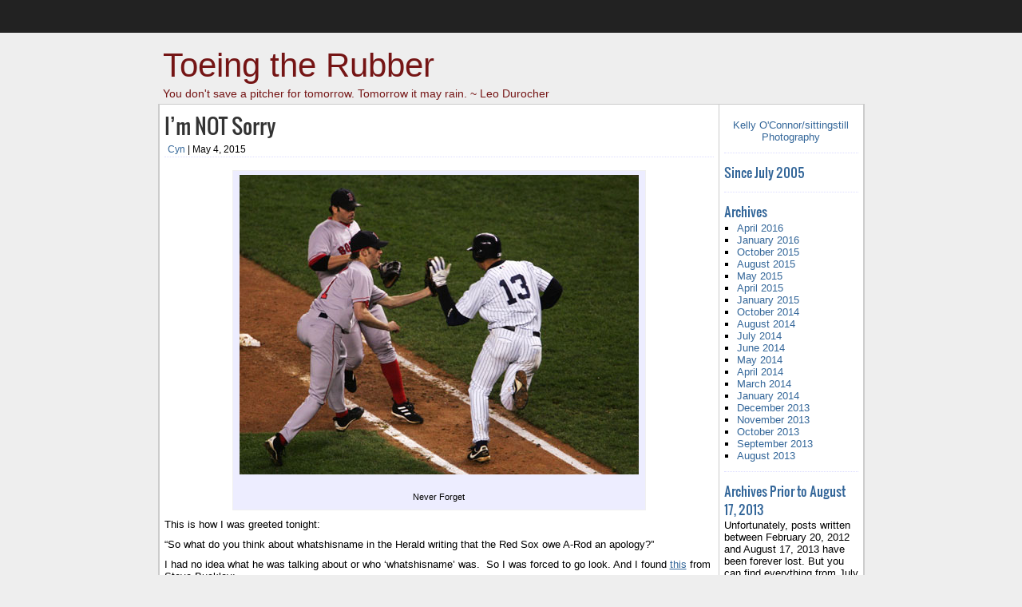

--- FILE ---
content_type: text/html; charset=UTF-8
request_url: http://www.toeingtherubber.com/tag/2004-boston-red-sox/
body_size: 9910
content:
<!DOCTYPE html>
<html xmlns="http://www.w3.org/1999/xhtml" lang="en-US">
<head>
<meta http-equiv="Content-Type" content="text/html; charset=UTF-8" />
<meta name="viewport" content="width=913, initial-scale=1, maximum-scale=1" />
<title>Toeing the Rubber &raquo; Tag &raquo; 2004 Boston Red Sox</title>
<meta name='robots' content='max-image-preview:large' />
<link rel="alternate" type="application/rss+xml" title="Toeing the Rubber &raquo; Feed" href="http://www.toeingtherubber.com/feed/" />
<link rel="alternate" type="application/rss+xml" title="Toeing the Rubber &raquo; Comments Feed" href="http://www.toeingtherubber.com/comments/feed/" />
<link rel="alternate" type="application/rss+xml" title="Toeing the Rubber &raquo; 2004 Boston Red Sox Tag Feed" href="http://www.toeingtherubber.com/tag/2004-boston-red-sox/feed/" />
<style id='wp-img-auto-sizes-contain-inline-css' type='text/css'>
img:is([sizes=auto i],[sizes^="auto," i]){contain-intrinsic-size:3000px 1500px}
/*# sourceURL=wp-img-auto-sizes-contain-inline-css */
</style>
<style id='wp-emoji-styles-inline-css' type='text/css'>

	img.wp-smiley, img.emoji {
		display: inline !important;
		border: none !important;
		box-shadow: none !important;
		height: 1em !important;
		width: 1em !important;
		margin: 0 0.07em !important;
		vertical-align: -0.1em !important;
		background: none !important;
		padding: 0 !important;
	}
/*# sourceURL=wp-emoji-styles-inline-css */
</style>
<style id='wp-block-library-inline-css' type='text/css'>
:root{--wp-block-synced-color:#7a00df;--wp-block-synced-color--rgb:122,0,223;--wp-bound-block-color:var(--wp-block-synced-color);--wp-editor-canvas-background:#ddd;--wp-admin-theme-color:#007cba;--wp-admin-theme-color--rgb:0,124,186;--wp-admin-theme-color-darker-10:#006ba1;--wp-admin-theme-color-darker-10--rgb:0,107,160.5;--wp-admin-theme-color-darker-20:#005a87;--wp-admin-theme-color-darker-20--rgb:0,90,135;--wp-admin-border-width-focus:2px}@media (min-resolution:192dpi){:root{--wp-admin-border-width-focus:1.5px}}.wp-element-button{cursor:pointer}:root .has-very-light-gray-background-color{background-color:#eee}:root .has-very-dark-gray-background-color{background-color:#313131}:root .has-very-light-gray-color{color:#eee}:root .has-very-dark-gray-color{color:#313131}:root .has-vivid-green-cyan-to-vivid-cyan-blue-gradient-background{background:linear-gradient(135deg,#00d084,#0693e3)}:root .has-purple-crush-gradient-background{background:linear-gradient(135deg,#34e2e4,#4721fb 50%,#ab1dfe)}:root .has-hazy-dawn-gradient-background{background:linear-gradient(135deg,#faaca8,#dad0ec)}:root .has-subdued-olive-gradient-background{background:linear-gradient(135deg,#fafae1,#67a671)}:root .has-atomic-cream-gradient-background{background:linear-gradient(135deg,#fdd79a,#004a59)}:root .has-nightshade-gradient-background{background:linear-gradient(135deg,#330968,#31cdcf)}:root .has-midnight-gradient-background{background:linear-gradient(135deg,#020381,#2874fc)}:root{--wp--preset--font-size--normal:16px;--wp--preset--font-size--huge:42px}.has-regular-font-size{font-size:1em}.has-larger-font-size{font-size:2.625em}.has-normal-font-size{font-size:var(--wp--preset--font-size--normal)}.has-huge-font-size{font-size:var(--wp--preset--font-size--huge)}.has-text-align-center{text-align:center}.has-text-align-left{text-align:left}.has-text-align-right{text-align:right}.has-fit-text{white-space:nowrap!important}#end-resizable-editor-section{display:none}.aligncenter{clear:both}.items-justified-left{justify-content:flex-start}.items-justified-center{justify-content:center}.items-justified-right{justify-content:flex-end}.items-justified-space-between{justify-content:space-between}.screen-reader-text{border:0;clip-path:inset(50%);height:1px;margin:-1px;overflow:hidden;padding:0;position:absolute;width:1px;word-wrap:normal!important}.screen-reader-text:focus{background-color:#ddd;clip-path:none;color:#444;display:block;font-size:1em;height:auto;left:5px;line-height:normal;padding:15px 23px 14px;text-decoration:none;top:5px;width:auto;z-index:100000}html :where(.has-border-color){border-style:solid}html :where([style*=border-top-color]){border-top-style:solid}html :where([style*=border-right-color]){border-right-style:solid}html :where([style*=border-bottom-color]){border-bottom-style:solid}html :where([style*=border-left-color]){border-left-style:solid}html :where([style*=border-width]){border-style:solid}html :where([style*=border-top-width]){border-top-style:solid}html :where([style*=border-right-width]){border-right-style:solid}html :where([style*=border-bottom-width]){border-bottom-style:solid}html :where([style*=border-left-width]){border-left-style:solid}html :where(img[class*=wp-image-]){height:auto;max-width:100%}:where(figure){margin:0 0 1em}html :where(.is-position-sticky){--wp-admin--admin-bar--position-offset:var(--wp-admin--admin-bar--height,0px)}@media screen and (max-width:600px){html :where(.is-position-sticky){--wp-admin--admin-bar--position-offset:0px}}

/*# sourceURL=wp-block-library-inline-css */
</style><style id='global-styles-inline-css' type='text/css'>
:root{--wp--preset--aspect-ratio--square: 1;--wp--preset--aspect-ratio--4-3: 4/3;--wp--preset--aspect-ratio--3-4: 3/4;--wp--preset--aspect-ratio--3-2: 3/2;--wp--preset--aspect-ratio--2-3: 2/3;--wp--preset--aspect-ratio--16-9: 16/9;--wp--preset--aspect-ratio--9-16: 9/16;--wp--preset--color--black: #000000;--wp--preset--color--cyan-bluish-gray: #abb8c3;--wp--preset--color--white: #ffffff;--wp--preset--color--pale-pink: #f78da7;--wp--preset--color--vivid-red: #cf2e2e;--wp--preset--color--luminous-vivid-orange: #ff6900;--wp--preset--color--luminous-vivid-amber: #fcb900;--wp--preset--color--light-green-cyan: #7bdcb5;--wp--preset--color--vivid-green-cyan: #00d084;--wp--preset--color--pale-cyan-blue: #8ed1fc;--wp--preset--color--vivid-cyan-blue: #0693e3;--wp--preset--color--vivid-purple: #9b51e0;--wp--preset--gradient--vivid-cyan-blue-to-vivid-purple: linear-gradient(135deg,rgb(6,147,227) 0%,rgb(155,81,224) 100%);--wp--preset--gradient--light-green-cyan-to-vivid-green-cyan: linear-gradient(135deg,rgb(122,220,180) 0%,rgb(0,208,130) 100%);--wp--preset--gradient--luminous-vivid-amber-to-luminous-vivid-orange: linear-gradient(135deg,rgb(252,185,0) 0%,rgb(255,105,0) 100%);--wp--preset--gradient--luminous-vivid-orange-to-vivid-red: linear-gradient(135deg,rgb(255,105,0) 0%,rgb(207,46,46) 100%);--wp--preset--gradient--very-light-gray-to-cyan-bluish-gray: linear-gradient(135deg,rgb(238,238,238) 0%,rgb(169,184,195) 100%);--wp--preset--gradient--cool-to-warm-spectrum: linear-gradient(135deg,rgb(74,234,220) 0%,rgb(151,120,209) 20%,rgb(207,42,186) 40%,rgb(238,44,130) 60%,rgb(251,105,98) 80%,rgb(254,248,76) 100%);--wp--preset--gradient--blush-light-purple: linear-gradient(135deg,rgb(255,206,236) 0%,rgb(152,150,240) 100%);--wp--preset--gradient--blush-bordeaux: linear-gradient(135deg,rgb(254,205,165) 0%,rgb(254,45,45) 50%,rgb(107,0,62) 100%);--wp--preset--gradient--luminous-dusk: linear-gradient(135deg,rgb(255,203,112) 0%,rgb(199,81,192) 50%,rgb(65,88,208) 100%);--wp--preset--gradient--pale-ocean: linear-gradient(135deg,rgb(255,245,203) 0%,rgb(182,227,212) 50%,rgb(51,167,181) 100%);--wp--preset--gradient--electric-grass: linear-gradient(135deg,rgb(202,248,128) 0%,rgb(113,206,126) 100%);--wp--preset--gradient--midnight: linear-gradient(135deg,rgb(2,3,129) 0%,rgb(40,116,252) 100%);--wp--preset--font-size--small: 13px;--wp--preset--font-size--medium: 20px;--wp--preset--font-size--large: 36px;--wp--preset--font-size--x-large: 42px;--wp--preset--spacing--20: 0.44rem;--wp--preset--spacing--30: 0.67rem;--wp--preset--spacing--40: 1rem;--wp--preset--spacing--50: 1.5rem;--wp--preset--spacing--60: 2.25rem;--wp--preset--spacing--70: 3.38rem;--wp--preset--spacing--80: 5.06rem;--wp--preset--shadow--natural: 6px 6px 9px rgba(0, 0, 0, 0.2);--wp--preset--shadow--deep: 12px 12px 50px rgba(0, 0, 0, 0.4);--wp--preset--shadow--sharp: 6px 6px 0px rgba(0, 0, 0, 0.2);--wp--preset--shadow--outlined: 6px 6px 0px -3px rgb(255, 255, 255), 6px 6px rgb(0, 0, 0);--wp--preset--shadow--crisp: 6px 6px 0px rgb(0, 0, 0);}:where(.is-layout-flex){gap: 0.5em;}:where(.is-layout-grid){gap: 0.5em;}body .is-layout-flex{display: flex;}.is-layout-flex{flex-wrap: wrap;align-items: center;}.is-layout-flex > :is(*, div){margin: 0;}body .is-layout-grid{display: grid;}.is-layout-grid > :is(*, div){margin: 0;}:where(.wp-block-columns.is-layout-flex){gap: 2em;}:where(.wp-block-columns.is-layout-grid){gap: 2em;}:where(.wp-block-post-template.is-layout-flex){gap: 1.25em;}:where(.wp-block-post-template.is-layout-grid){gap: 1.25em;}.has-black-color{color: var(--wp--preset--color--black) !important;}.has-cyan-bluish-gray-color{color: var(--wp--preset--color--cyan-bluish-gray) !important;}.has-white-color{color: var(--wp--preset--color--white) !important;}.has-pale-pink-color{color: var(--wp--preset--color--pale-pink) !important;}.has-vivid-red-color{color: var(--wp--preset--color--vivid-red) !important;}.has-luminous-vivid-orange-color{color: var(--wp--preset--color--luminous-vivid-orange) !important;}.has-luminous-vivid-amber-color{color: var(--wp--preset--color--luminous-vivid-amber) !important;}.has-light-green-cyan-color{color: var(--wp--preset--color--light-green-cyan) !important;}.has-vivid-green-cyan-color{color: var(--wp--preset--color--vivid-green-cyan) !important;}.has-pale-cyan-blue-color{color: var(--wp--preset--color--pale-cyan-blue) !important;}.has-vivid-cyan-blue-color{color: var(--wp--preset--color--vivid-cyan-blue) !important;}.has-vivid-purple-color{color: var(--wp--preset--color--vivid-purple) !important;}.has-black-background-color{background-color: var(--wp--preset--color--black) !important;}.has-cyan-bluish-gray-background-color{background-color: var(--wp--preset--color--cyan-bluish-gray) !important;}.has-white-background-color{background-color: var(--wp--preset--color--white) !important;}.has-pale-pink-background-color{background-color: var(--wp--preset--color--pale-pink) !important;}.has-vivid-red-background-color{background-color: var(--wp--preset--color--vivid-red) !important;}.has-luminous-vivid-orange-background-color{background-color: var(--wp--preset--color--luminous-vivid-orange) !important;}.has-luminous-vivid-amber-background-color{background-color: var(--wp--preset--color--luminous-vivid-amber) !important;}.has-light-green-cyan-background-color{background-color: var(--wp--preset--color--light-green-cyan) !important;}.has-vivid-green-cyan-background-color{background-color: var(--wp--preset--color--vivid-green-cyan) !important;}.has-pale-cyan-blue-background-color{background-color: var(--wp--preset--color--pale-cyan-blue) !important;}.has-vivid-cyan-blue-background-color{background-color: var(--wp--preset--color--vivid-cyan-blue) !important;}.has-vivid-purple-background-color{background-color: var(--wp--preset--color--vivid-purple) !important;}.has-black-border-color{border-color: var(--wp--preset--color--black) !important;}.has-cyan-bluish-gray-border-color{border-color: var(--wp--preset--color--cyan-bluish-gray) !important;}.has-white-border-color{border-color: var(--wp--preset--color--white) !important;}.has-pale-pink-border-color{border-color: var(--wp--preset--color--pale-pink) !important;}.has-vivid-red-border-color{border-color: var(--wp--preset--color--vivid-red) !important;}.has-luminous-vivid-orange-border-color{border-color: var(--wp--preset--color--luminous-vivid-orange) !important;}.has-luminous-vivid-amber-border-color{border-color: var(--wp--preset--color--luminous-vivid-amber) !important;}.has-light-green-cyan-border-color{border-color: var(--wp--preset--color--light-green-cyan) !important;}.has-vivid-green-cyan-border-color{border-color: var(--wp--preset--color--vivid-green-cyan) !important;}.has-pale-cyan-blue-border-color{border-color: var(--wp--preset--color--pale-cyan-blue) !important;}.has-vivid-cyan-blue-border-color{border-color: var(--wp--preset--color--vivid-cyan-blue) !important;}.has-vivid-purple-border-color{border-color: var(--wp--preset--color--vivid-purple) !important;}.has-vivid-cyan-blue-to-vivid-purple-gradient-background{background: var(--wp--preset--gradient--vivid-cyan-blue-to-vivid-purple) !important;}.has-light-green-cyan-to-vivid-green-cyan-gradient-background{background: var(--wp--preset--gradient--light-green-cyan-to-vivid-green-cyan) !important;}.has-luminous-vivid-amber-to-luminous-vivid-orange-gradient-background{background: var(--wp--preset--gradient--luminous-vivid-amber-to-luminous-vivid-orange) !important;}.has-luminous-vivid-orange-to-vivid-red-gradient-background{background: var(--wp--preset--gradient--luminous-vivid-orange-to-vivid-red) !important;}.has-very-light-gray-to-cyan-bluish-gray-gradient-background{background: var(--wp--preset--gradient--very-light-gray-to-cyan-bluish-gray) !important;}.has-cool-to-warm-spectrum-gradient-background{background: var(--wp--preset--gradient--cool-to-warm-spectrum) !important;}.has-blush-light-purple-gradient-background{background: var(--wp--preset--gradient--blush-light-purple) !important;}.has-blush-bordeaux-gradient-background{background: var(--wp--preset--gradient--blush-bordeaux) !important;}.has-luminous-dusk-gradient-background{background: var(--wp--preset--gradient--luminous-dusk) !important;}.has-pale-ocean-gradient-background{background: var(--wp--preset--gradient--pale-ocean) !important;}.has-electric-grass-gradient-background{background: var(--wp--preset--gradient--electric-grass) !important;}.has-midnight-gradient-background{background: var(--wp--preset--gradient--midnight) !important;}.has-small-font-size{font-size: var(--wp--preset--font-size--small) !important;}.has-medium-font-size{font-size: var(--wp--preset--font-size--medium) !important;}.has-large-font-size{font-size: var(--wp--preset--font-size--large) !important;}.has-x-large-font-size{font-size: var(--wp--preset--font-size--x-large) !important;}
/*# sourceURL=global-styles-inline-css */
</style>

<style id='classic-theme-styles-inline-css' type='text/css'>
/*! This file is auto-generated */
.wp-block-button__link{color:#fff;background-color:#32373c;border-radius:9999px;box-shadow:none;text-decoration:none;padding:calc(.667em + 2px) calc(1.333em + 2px);font-size:1.125em}.wp-block-file__button{background:#32373c;color:#fff;text-decoration:none}
/*# sourceURL=/wp-includes/css/classic-themes.min.css */
</style>
<link rel='stylesheet' id='bitLumen-core-css' href='http://www.toeingtherubber.com/wp-content/themes/bitlumen/style.css?ver=6.9' type='text/css' media='all' />
<link rel='stylesheet' id='bitLumen-dyn-css' href='http://www.toeingtherubber.com/wp-content/themes/bitlumen/style.php?css=a%3A10%3A%7Bs%3A3%3A%22src%22%3Bb%3A0%3Bs%3A6%3A%22height%22%3Bi%3A90%3Bs%3A5%3A%22width%22%3Bi%3A435%3Bs%3A10%3A%22text_color%22%3Bs%3A6%3A%22751515%22%3Bs%3A8%3A%22bg_color%22%3Bs%3A6%3A%22eeeeee%22%3Bs%3A9%3A%22web_fonts%22%3Bs%3A5%3A%22local%22%3Bs%3A13%3A%22content_width%22%3Bi%3A700%3Bs%3A13%3A%22sidebar_width%22%3Bi%3A180%3Bs%3A16%3A%22sidebar_location%22%3Bs%3A5%3A%22right%22%3Bs%3A7%3A%22padding%22%3Bi%3A6%3B%7D&#038;ver=6.9' type='text/css' media='all' />
<link rel='stylesheet' id='superfish-css' href='http://www.toeingtherubber.com/wp-content/themes/bitlumen/lib/superfish/superfish.css?ver=1.4.8' type='text/css' media='all' />
<script type="text/javascript" src="http://www.toeingtherubber.com/wp-includes/js/jquery/jquery.min.js?ver=3.7.1" id="jquery-core-js"></script>
<script type="text/javascript" src="http://www.toeingtherubber.com/wp-includes/js/jquery/jquery-migrate.min.js?ver=3.4.1" id="jquery-migrate-js"></script>
<script type="text/javascript" src="http://www.toeingtherubber.com/wp-content/themes/bitlumen/lib/superfish/superfish.js?ver=1.4.8" id="superfish-js"></script>
<link rel="https://api.w.org/" href="http://www.toeingtherubber.com/wp-json/" /><link rel="alternate" title="JSON" type="application/json" href="http://www.toeingtherubber.com/wp-json/wp/v2/tags/34" /><link rel="EditURI" type="application/rsd+xml" title="RSD" href="http://www.toeingtherubber.com/xmlrpc.php?rsd" />
<meta name="generator" content="WordPress 6.9" />
<meta name="description" content="You don&#039;t save a pitcher for tomorrow. Tomorrow it may rain. ~ Leo Durocher" />

<script type="text/javascript">
	jQuery(document).ready(function(){jQuery('ul.sf-menu').superfish();});
</script>

</head>

<body class="archive tag tag-2004-boston-red-sox tag-34 wp-theme-bitlumen">

		<div id="primary-menu" class="wp-nav-menu"></div><!-- /#primary-menu -->

		<div id="container">
			<div id="header">
				<a href="http://www.toeingtherubber.com/" rel="home">
				<div id="masthead">
					<h1 id="site-title">Toeing the Rubber</h1>
				
										<h2 id="site-description">You don&#039;t save a pitcher for tomorrow. Tomorrow it may rain. ~ Leo Durocher</h2>
					
				<div class="clear"></div>
				</div><!-- /#masthead -->
				</a>
				
		</div><!-- /#header -->
	
	<div id="main">
		
		<div id="content">
			
				
						
			<div id="entry-249" class="entry post-249 post type-post status-publish format-standard hentry category-108 tag-2004-boston-red-sox tag-alex-rodriguez tag-boston-red-sox tag-bronson-arroyo tag-dr-charles-steinberg tag-major-league-baseball tag-mlb tag-new-york-yankees tag-peter-gammons tag-ryan-dempster tag-steve-buckley tag-willie-mays">
			<h2 class="entry-title"><a href="http://www.toeingtherubber.com/2015/05/im-not-sorry/" title="Permalink to &ldquo;I&#8217;m NOT Sorry&rdquo;" rel="bookmark">I&#8217;m NOT Sorry</a></h2>
		
			<div class="entry-meta">
				<a href="http://www.toeingtherubber.com/author/admin/" title="View all posts by &ldquo;admin&rdquo;" rel="author">Cyn</a><span class="meta-sep"> | </span><span>May 4, 2015</span>			</div><!-- /.entry-meta -->
		
			<div class="entry-content">
								<div id="attachment_250" style="width: 510px" class="wp-caption aligncenter"><a href="http://www.toeingtherubber.com/wp-content/uploads/2015/05/A-Rod-Slap1.jpg"><img fetchpriority="high" decoding="async" aria-describedby="caption-attachment-250" class="wp-image-250 size-full" src="http://www.toeingtherubber.com/wp-content/uploads/2015/05/A-Rod-Slap1.jpg" alt=" " width="500" height="375" srcset="http://www.toeingtherubber.com/wp-content/uploads/2015/05/A-Rod-Slap1.jpg 500w, http://www.toeingtherubber.com/wp-content/uploads/2015/05/A-Rod-Slap1-300x225.jpg 300w" sizes="(max-width: 500px) 100vw, 500px" /></a><p id="caption-attachment-250" class="wp-caption-text">Never Forget</p></div>
<p>This is how I was greeted tonight:</p>
<p>&#8220;So what do you think about whatshisname in the Herald writing that the Red Sox owe A-Rod an apology?&#8221;</p>
<p>I had no idea what he was talking about or who &#8216;whatshisname&#8217; was.  So I was forced to go look. And I found <a href="http://www.bostonherald.com/sports/red_sox_mlb/boston_red_sox/2015/05/buckley_sox_owe_a_rod_an_apology_over_home_run_snub?utm_campaign=bostonherald_trending_stories&amp;utm_source=bostonherald&amp;utm_medium=trending_stories" target="_blank">this</a> from Steve Buckley:</p>
<blockquote><p><em>Bottom line: Failing to acknowledge A-Rod Friday night wasn’t as bad as the stunt Dempster pulled in 2013. But it was a failure nonetheless, and the Red Sox owe A-Rod an apology.</em></p></blockquote>
<p>While I am tempted to use salty language, I will try to refrain. At least for now.</p>
<p>But is Steve Buckley freaking kidding me? Is he trolling us all? Is he now turning into a Dan Shaughnessy click bait machine?  I mean WHAT THE GOOD HELL?</p>
<p>Steve Buckley thinks that by not acknowledging that A-Rod is now tied for 4th place (With Willie Mays) on the all-time home run list that they have perpetuated some tragic miscarriage of justice.</p>
<p>Everyone knows what STFU means, yes?</p>
<p>(Also, I&#8217;d just like to say that if I ever meet Ryan Dempster he&#8217;s getting a hug, a kiss, and as many free beers as I can afford to buy him.)</p>
<p>I watched the game on NESN Friday night while also &#8220;watching&#8221; online via Twitter. A few reporters on Twitter immediately noted that Fenway Park did not mention the home run and seemed perplexed by this. My first thought about it was &#8220;Why antagonize the fans?&#8221;  Seriously. The home run that A-Rod hit, his 660th, tied him with Mays for 4th place but more importantly in the moment it gave the Yankees the lead in a game they ended up winning.  Red Sox fans already felt lousy enough. Why would their own team rub salt in that wound by making the fans cheer for the guy by announcing his milestone?</p>
<p>While I&#8217;m ranting about it, I dig Willie Mays as much as the next person but we&#8217;re talking about 4th place here. Where is it written that we have to celebrate you for coming in fourth?</p>
<p>But I digress.</p>
<p>Regardless of how petty others might think it is, there is a large contingent of baseball fans, the majority of them probably Red Sox fans, who flat-out do not like A-Rod. We could point to his <a href="http://m.mlb.com/news/article/66433260/arbitrator-rules-alex-rodriguez-to-be-suspended-for-2014-season" target="_blank">suspension</a> for steroids for the entire 2014 season. We could talk about his <a href="http://sports.espn.go.com/mlb/news/story?id=3895281" target="_blank">interview</a> with Peter Gammons where he claimed the only time he used was in 2001-2002 while he was in Texas and that he didn&#8217;t even know what substance he used. Or we could talk about how he announced to the world that he was <a href="http://sports.espn.go.com/mlb/news/story?id=3084583" target="_blank">opting out</a> of his contract with the Yankees during the 2007 World Series.  I could keep listing reasons why Alex Rodriguez is not popular in general, but specifically if there is a fan base renowned for hating him it&#8217;s the Red Sox fans. Steve Buckley, along with the rest of the baseball world, knows this quite well.</p>
<p>Some of our reasons are rational and some aren&#8217;t. Some are <a href="http://m.mlb.com/news/article/1996569/" target="_blank">thin</a> and <a href="http://sports.yahoo.com/mlb/blog/big_league_stew/post/Dallas-Braden-blasts-A-Rod-for-breaking-unwritte?urn=mlb,236110" target="_blank">stretch the limits</a> of why we wouldn&#8217;t like someone and some of them involve the freaking 2004 ALDS and A-Rod slapping the ball out of Bronson Arroyo&#8217;s hand and then acting all surprised when the umpires got together and called his ball slapping ass out.</p>
<p>Red Sox fans do not like Alex Rodriguez. A-Rod knows this. Steve Buckley knows this. Most importantly, the Boston Red Sox know this. They didn&#8217;t ignore his home run on Friday to show solidarity with the Yankees. I&#8217;d like to think they ignored it to show solidarity with the Red Sox fans.</p>
<p>(For the record, Dr. Charles Steinberg claims the intent was to acknowledge it during A-Rod&#8217;s next at-bat but he didn&#8217;t get one in that game.)</p>
<p>There are many, many people who believe home runs 1-654 (we&#8217;ll give him the benefit of the doubt for 2015 just for the sake of argument) are irreparably tainted. Good for you if you are not one of those people, but at least understand not only <em>that</em> people feel this way but <strong>why</strong>. And if you can&#8217;t figure out why then you with your head in the sand and your eyes blinded by Yankees pinstripes are part of the problem.</p>
<p>I will be terribly disappointed if the Red Sox do decide to apologize to him.</p>
<p>In my opinion, what the Red Sox did Friday night wasn&#8217;t to disrespect Alex Rodriguez it was to show respect to their fans. If A-Rod wanted respect he should have gone about it a completely different way. If anyone owes an apology it&#8217;s A-Rod. For pretty much everything he&#8217;s ever done. And he should issue it every single day of the rest of his life.</p>
<p>Because, really, screw that guy.</p>
			</div><!-- /.entry-content -->
		
			<div class="clear"></div>
					
			<div class="entry-utility">
				<span>Posted in <a href="http://www.toeingtherubber.com/category/2015/" rel="category tag">2015</a></span>				<span class="meta-sep"> | </span><span>Tagged <a href="http://www.toeingtherubber.com/tag/2004-boston-red-sox/" rel="tag">2004 Boston Red Sox</a>, <a href="http://www.toeingtherubber.com/tag/alex-rodriguez/" rel="tag">Alex Rodriguez</a>, <a href="http://www.toeingtherubber.com/tag/boston-red-sox/" rel="tag">Boston Red Sox</a>, <a href="http://www.toeingtherubber.com/tag/bronson-arroyo/" rel="tag">Bronson Arroyo</a>, <a href="http://www.toeingtherubber.com/tag/dr-charles-steinberg/" rel="tag">Dr. Charles Steinberg</a>, <a href="http://www.toeingtherubber.com/tag/major-league-baseball/" rel="tag">Major League Baseball</a>, <a href="http://www.toeingtherubber.com/tag/mlb/" rel="tag">MLB</a>, <a href="http://www.toeingtherubber.com/tag/new-york-yankees/" rel="tag">New York Yankees</a>, <a href="http://www.toeingtherubber.com/tag/peter-gammons/" rel="tag">Peter Gammons</a>, <a href="http://www.toeingtherubber.com/tag/ryan-dempster/" rel="tag">Ryan Dempster</a>, <a href="http://www.toeingtherubber.com/tag/steve-buckley/" rel="tag">Steve Buckley</a>, <a href="http://www.toeingtherubber.com/tag/willie-mays/" rel="tag">Willie Mays</a></span>				<span class="meta-sep"> | </span><span class="comments-link-wrapper"><a href="http://www.toeingtherubber.com/2015/05/im-not-sorry/#comments">4 Comments</a></span>
	
				<div class="entry-navigation">
									</div><!-- /.entry-navigation -->
			
				<div class="clear"></div>
			</div><!-- /.entry-utility -->
		
		</div><!-- /#post-249 -->

	

	<div class="post-nav-wrapper"><div class="post-nav-next post-nav-older"><a href="http://www.toeingtherubber.com/tag/2004-boston-red-sox/page/2/" >&laquo; Older posts</a></div></div><!-- /.post-nav-wrapper -->
</div><!-- /#content -->

<div id="sidebar">
	<ul>
				<li id="text-3" class="widget widget_text">			<div class="textwidget"><center><a href="http://sittingstill.smugmug.com/">Kelly O'Connor/sittingstill Photography</a><p></center><center>
</div>
		</li><li id="text-7" class="widget widget_text"><h2 class="widget-title">Since July 2005</h2>			<div class="textwidget"><!-- Start of StatCounter Code for Default Guide -->
<script type="text/javascript">
var sc_project=3968224; 
var sc_invisible=1; 
var sc_security="e2058b4d"; 
var sc_https=1; 
var scJsHost = (("https:" == document.location.protocol) ?
"https://secure." : "http://www.");
document.write("<sc"+"ript type='text/javascript' src='" +
scJsHost+
"statcounter.com/counter/counter.js'></"+"script>");
</script>
<noscript><div class="statcounter"><a title="hits counter"
href="http://statcounter.com/" target="_blank"><img
class="statcounter"
src="http://c.statcounter.com/3968224/0/e2058b4d/1/"
alt="hits counter"></a></div></noscript>
<!-- End of StatCounter Code for Default Guide --></div>
		</li><li id="archives-2" class="widget widget_archive"><h2 class="widget-title">Archives</h2>
			<ul>
					<li><a href='http://www.toeingtherubber.com/2016/04/'>April 2016</a></li>
	<li><a href='http://www.toeingtherubber.com/2016/01/'>January 2016</a></li>
	<li><a href='http://www.toeingtherubber.com/2015/10/'>October 2015</a></li>
	<li><a href='http://www.toeingtherubber.com/2015/08/'>August 2015</a></li>
	<li><a href='http://www.toeingtherubber.com/2015/05/'>May 2015</a></li>
	<li><a href='http://www.toeingtherubber.com/2015/04/'>April 2015</a></li>
	<li><a href='http://www.toeingtherubber.com/2015/01/'>January 2015</a></li>
	<li><a href='http://www.toeingtherubber.com/2014/10/'>October 2014</a></li>
	<li><a href='http://www.toeingtherubber.com/2014/08/'>August 2014</a></li>
	<li><a href='http://www.toeingtherubber.com/2014/07/'>July 2014</a></li>
	<li><a href='http://www.toeingtherubber.com/2014/06/'>June 2014</a></li>
	<li><a href='http://www.toeingtherubber.com/2014/05/'>May 2014</a></li>
	<li><a href='http://www.toeingtherubber.com/2014/04/'>April 2014</a></li>
	<li><a href='http://www.toeingtherubber.com/2014/03/'>March 2014</a></li>
	<li><a href='http://www.toeingtherubber.com/2014/01/'>January 2014</a></li>
	<li><a href='http://www.toeingtherubber.com/2013/12/'>December 2013</a></li>
	<li><a href='http://www.toeingtherubber.com/2013/11/'>November 2013</a></li>
	<li><a href='http://www.toeingtherubber.com/2013/10/'>October 2013</a></li>
	<li><a href='http://www.toeingtherubber.com/2013/09/'>September 2013</a></li>
	<li><a href='http://www.toeingtherubber.com/2013/08/'>August 2013</a></li>
			</ul>

			</li><li id="text-8" class="widget widget_text"><h2 class="widget-title">Archives Prior to August 17, 2013</h2>			<div class="textwidget">Unfortunately, posts written between February 20, 2012 and August 17, 2013 have been forever lost. But you can find everything from July 2005 through February 2012 <a href="http://redsoxchick.wordpress.com/">here</a>.</div>
		</li><li id="meta-2" class="widget widget_meta"><h2 class="widget-title">Meta</h2>
		<ul>
						<li><a href="http://www.toeingtherubber.com/wp-login.php">Log in</a></li>
			<li><a href="http://www.toeingtherubber.com/feed/">Entries feed</a></li>
			<li><a href="http://www.toeingtherubber.com/comments/feed/">Comments feed</a></li>

			<li><a href="https://wordpress.org/">WordPress.org</a></li>
		</ul>

		</li>	</ul>
</div><!-- /#sidebar -->
		<div class="clear"></div>
		</div><!-- /#main -->

	<div class="clear"></div>
	</div><!-- /#container -->

<script type="speculationrules">
{"prefetch":[{"source":"document","where":{"and":[{"href_matches":"/*"},{"not":{"href_matches":["/wp-*.php","/wp-admin/*","/wp-content/uploads/*","/wp-content/*","/wp-content/plugins/*","/wp-content/themes/bitlumen/*","/*\\?(.+)"]}},{"not":{"selector_matches":"a[rel~=\"nofollow\"]"}},{"not":{"selector_matches":".no-prefetch, .no-prefetch a"}}]},"eagerness":"conservative"}]}
</script>
<script type="text/javascript" src="http://www.toeingtherubber.com/wp-includes/js/hoverIntent.min.js?ver=1.10.2" id="hoverIntent-js"></script>
<script id="wp-emoji-settings" type="application/json">
{"baseUrl":"https://s.w.org/images/core/emoji/17.0.2/72x72/","ext":".png","svgUrl":"https://s.w.org/images/core/emoji/17.0.2/svg/","svgExt":".svg","source":{"concatemoji":"http://www.toeingtherubber.com/wp-includes/js/wp-emoji-release.min.js?ver=6.9"}}
</script>
<script type="module">
/* <![CDATA[ */
/*! This file is auto-generated */
const a=JSON.parse(document.getElementById("wp-emoji-settings").textContent),o=(window._wpemojiSettings=a,"wpEmojiSettingsSupports"),s=["flag","emoji"];function i(e){try{var t={supportTests:e,timestamp:(new Date).valueOf()};sessionStorage.setItem(o,JSON.stringify(t))}catch(e){}}function c(e,t,n){e.clearRect(0,0,e.canvas.width,e.canvas.height),e.fillText(t,0,0);t=new Uint32Array(e.getImageData(0,0,e.canvas.width,e.canvas.height).data);e.clearRect(0,0,e.canvas.width,e.canvas.height),e.fillText(n,0,0);const a=new Uint32Array(e.getImageData(0,0,e.canvas.width,e.canvas.height).data);return t.every((e,t)=>e===a[t])}function p(e,t){e.clearRect(0,0,e.canvas.width,e.canvas.height),e.fillText(t,0,0);var n=e.getImageData(16,16,1,1);for(let e=0;e<n.data.length;e++)if(0!==n.data[e])return!1;return!0}function u(e,t,n,a){switch(t){case"flag":return n(e,"\ud83c\udff3\ufe0f\u200d\u26a7\ufe0f","\ud83c\udff3\ufe0f\u200b\u26a7\ufe0f")?!1:!n(e,"\ud83c\udde8\ud83c\uddf6","\ud83c\udde8\u200b\ud83c\uddf6")&&!n(e,"\ud83c\udff4\udb40\udc67\udb40\udc62\udb40\udc65\udb40\udc6e\udb40\udc67\udb40\udc7f","\ud83c\udff4\u200b\udb40\udc67\u200b\udb40\udc62\u200b\udb40\udc65\u200b\udb40\udc6e\u200b\udb40\udc67\u200b\udb40\udc7f");case"emoji":return!a(e,"\ud83e\u1fac8")}return!1}function f(e,t,n,a){let r;const o=(r="undefined"!=typeof WorkerGlobalScope&&self instanceof WorkerGlobalScope?new OffscreenCanvas(300,150):document.createElement("canvas")).getContext("2d",{willReadFrequently:!0}),s=(o.textBaseline="top",o.font="600 32px Arial",{});return e.forEach(e=>{s[e]=t(o,e,n,a)}),s}function r(e){var t=document.createElement("script");t.src=e,t.defer=!0,document.head.appendChild(t)}a.supports={everything:!0,everythingExceptFlag:!0},new Promise(t=>{let n=function(){try{var e=JSON.parse(sessionStorage.getItem(o));if("object"==typeof e&&"number"==typeof e.timestamp&&(new Date).valueOf()<e.timestamp+604800&&"object"==typeof e.supportTests)return e.supportTests}catch(e){}return null}();if(!n){if("undefined"!=typeof Worker&&"undefined"!=typeof OffscreenCanvas&&"undefined"!=typeof URL&&URL.createObjectURL&&"undefined"!=typeof Blob)try{var e="postMessage("+f.toString()+"("+[JSON.stringify(s),u.toString(),c.toString(),p.toString()].join(",")+"));",a=new Blob([e],{type:"text/javascript"});const r=new Worker(URL.createObjectURL(a),{name:"wpTestEmojiSupports"});return void(r.onmessage=e=>{i(n=e.data),r.terminate(),t(n)})}catch(e){}i(n=f(s,u,c,p))}t(n)}).then(e=>{for(const n in e)a.supports[n]=e[n],a.supports.everything=a.supports.everything&&a.supports[n],"flag"!==n&&(a.supports.everythingExceptFlag=a.supports.everythingExceptFlag&&a.supports[n]);var t;a.supports.everythingExceptFlag=a.supports.everythingExceptFlag&&!a.supports.flag,a.supports.everything||((t=a.source||{}).concatemoji?r(t.concatemoji):t.wpemoji&&t.twemoji&&(r(t.twemoji),r(t.wpemoji)))});
//# sourceURL=http://www.toeingtherubber.com/wp-includes/js/wp-emoji-loader.min.js
/* ]]> */
</script>

<div id="footer">Powered by <a href="http://wordpress.org" rel="generator" target="_blank">WordPress</a>|<span class="bitLumen-theme">bitLumen theme</span>|created by <a href="http://shinraholdings.com" target="_blank">Shinra Web Holdings</a></div><!-- /#footer -->
</body>
</html>

--- FILE ---
content_type: text/css
request_url: http://www.toeingtherubber.com/wp-content/themes/bitlumen/style.css?ver=6.9
body_size: 3296
content:
@charset "utf-8"
/* 
Theme Name: bitLumen
Theme URI: http://shinraholdings.com/themes/bitlumen/
Description: BitLumen is a compact, clean, adjustable fixed-width, traditional style theme. It has many powerful theme options that empower you to uniquely brand your site, including custom headers, text, colors, and backgrounds. It also utilizes microdata/microformats and integrated meta descriptions for easy, out-of-the-box SEO performance. 
Author: bitacre
Author URI: http://shinraholdings.com
Version: 1.0.1
Tags: black, blue, gray, green, silver, white, yellow, dark, light, two-columns, left-sidebar, right-sidebar, fixed-width, flexible-width, custom-background, custom-colors, custom-header, custom-menu, featured-image-header, featured-images, microformats, sticky-post, theme-options, threaded-comments
License: GPLv3
License URI: http://www.gnu.org/licenses/gpl.txt
Copyright © 2012 Shinra Web Holdings (copyright@shinraholdings.com)
*/


/* =CSS RESET
-------------------------------------------------------------- */
html{color:#000;}body,div,dl,dt,dd,ul,ol,li,h1,h2,h3,h4,h5,h6,pre,code,form,fieldset,legend,input,textarea,p,blockquote,th,td{margin:0;padding:0}table{border-collapse:collapse;border-spacing:0}fieldset,img{border:0}address,caption,cite,code,dfn,em,strong,th,var{font-style:normal;font-weight:400}ol,ul,li{list-style:none}caption,th{text-align:center}h1,h2,h3,h4,h5,h6{font-size:100%;font-weight:400}q:before,q:after{content:''}abbr,acronym{border:0;font-variant:normal}sup{vertical-align:text-top}sub{vertical-align:text-bottom}input,textarea,select{font-family:inherit;font-size:inherit;font-weight:inherit}input,textarea,select{*font-size:100%}legend{color:#000}

/* =ELEMENTS
-------------------------------------------------------------- */
h1,h2,h3,h4,h5,h6 {
	margin-bottom: 0.1em;
}
a {
		color:#369;
}
a:hover {
		color: #39f;
}
em {
	font-style: italic;
}

/* =PRIMARY NAV MENU
-------------------------------------------------------------- */

#header {
	padding: 8px 0 0 0;
	border-bottom: 1px solid #ccc;
	margin:0;
	float: left;
	overflow: hidden;
}
#header a {
	text-decoration: none;
}
#primary-menu {
	float: left;
	min-height: 41px;
	background-color: #222;
	width:100%;
}
#navwrap {
	background-color: #222;
	display: block;
	float: left;
	padding-bottom: -13px;
}
#masthead {
	margin: 0;
	padding: 0 0 2px 0;
	background-position: top left;
	background-repeat: no-repeat;
	width: 100%;
	min-height: 1px;
	overflow: hidden;
}
#site-title {
	font-size: 42px;
	line-height: 46px;
	float: left;
	margin-top: 10px;
	margin-left: 6px;
}
#site-description {
	font-size: 14px;
	line-height: 16px;
	float: left;
	clear: both;
	margin-left: 6px;
}
#container {
	/* width: dynamic */
	margin: 0 auto;
}
#main {
	/* width: dynamic */
	float: left;
	border-left: 2px #ccc solid;
	border-right: 2px #ccc solid;
	background-color: #fff;
}
#content {
	padding: 6px;
	overflow: hidden;
	float: left;
	/* border: dynamic */
}
.entry {
	margin-bottom: 16px;
	border-bottom: 1px dotted #444;
	font-size: 13px;
}
.entry-title {
	font-size: 26px;
}
.entry-title a {
	text-decoration: none;
	color: #333;
}
.entry-title a:hover,
.entry-title a:focus,
.entry-title a:active {
	color: #369;
}
.entry-meta {
	margin-bottom: 16px;
	border-bottom: 1px dotted #ddf;
	font-size: 12px;
	padding: 2px 4px;
}
.entry-meta a {
	text-decoration: none;
}
.entry-content {
	margin-bottom: 16px;
}
.entry-navigation {
	margin: 0 4px;
	padding: 2px 8px;
	text-align: right;
	font-size: 14px;
	float: right;
	background-color: #fff;
	border: 1px solid #eee;
	min-height: 11px;
}
.entry-utility {
	padding: 4px 4px 2px 4px;
	background-color: #eef;
	font-size: 12x;
	line-height: 15px;
}

.entry-utility a {
	text-decoration: none;
}
#sidebar {
	/* width: dynamic */
	float: left;
	padding: 18px 6px;
	/* border: dynamic */
	font-size: 13px;
}
#sidebar a {
	text-decoration: none;
}
.widget {
	margin: 0 0 12px 0;
	border-bottom: 1px dotted #ddf;
	padding-bottom: 12px;
}
.widget-title,
.widget-title a {
	text-align: left;
	font-size: 16px;
	color:  #369;
}
.widget table {
	margin-right: auto;
	margin-left: auto;
}
#calendar-wrap {
	text-align: center;
}
.widget_calendar td {
	border: 1px solid #333;
	padding: 3px;
	background-color: #eef;
}
.widget_calendar caption {
	margin-bottom: 10px;
}
.widget ul {
	margin-left: 16px;
	margin-right: 8px;
}
.widget ul li {
	list-style: square outside;
}
#footer {
	background-color: #333;
	clear: both;
	display: block;
	text-align: center;
	color: #dedede;
	font-size: 13px;
	padding: 8px 0;
}
#footer a {
	color: #dedede;
	text-decoration: none;
}
#footer a:hover {
	color: #39f;
}
.clear {
	height: 1px;
	width: 100%;
	visibility: hidden;
	clear: both;
}
/* =WordPress Core
-------------------------------------------------------------- */
.alignnone {
    display: inline-block;
    margin: 5px 20px 20px 0;
}

.alignright {
    float:right;
    margin: 5px 0 20px 20px;
}
.alignleft {
    float: left;
    margin: 5px 20px 20px 0;
}

.aligncenter {
    display: block;
    margin: 5px auto;
	text-align: center;
}
.wp-caption {
    background: #ededff;
    border: 1px solid #f0f0f0;
    max-width: 96%; /* Image does not overflow the content area */
    padding: 5px 3px 10px;
    text-align: center;
}
.wp-caption img {
    border: 0 none;
    height: auto;
    margin: 0;
    max-width: 98.5%;
    padding: 0;
}
.wp-caption-text {
    font-size: 11px;
    line-height: 15px;
    margin: 4px 0 0 0;
    padding: 2px 4px 1px 0;
	position: relative;
	width: 100%;
}
.post-nav-wrapper a {
	font-size: 16px;
	text-decoration: none;
	line-height: 36px;
	clear: bottom;
}
.post-nav-wrapper {
	padding: 6px;
}
.post-nav-older {
	float: left;
}
.post-nav-newer {
	float: right;
}
.edit-post-link {
	color: #36f;
}
.trash-post-link {
	color: #f00;
}



/* =POSTS (MARKUP)
-------------------------------------------------------------- */

.entry-content address,
.entry-content blockquote,
.entry-content code,
.entry-content div,
.entry-content dl,
.entry-content embed,
.entry-content iframe,
.entry-content img,
.entry-content ol,
.entry-content p,
.entry-content pre,
.entry-content table
.entry-content ul {
	margin-bottom: 12px;
	padding-bottom: 0;
}
.entry-content address {
	display: inline-block;
	padding: 2px 6px;
	border:1px dashed #000;
	text-align: center;
}
.entry-content cite:before {
	content:'—';
}
.entry-content cite a {
	text-decoration: none;
}
.entry-content abbr {
	border-bottom: 1px dotted #aaa;
}
.entry-content acronym {
	border-bottom: 1px dotted #f00;
}
.entry-content ins {
	background-color: #ff0;
	padding: 1px 2px 0 2px;
	text-decoration: none;
}
.entry-content var {
	color:  #39f;
}
.entry-content ol {
	list-style: decimal-leading-zero inside;
	margin-left: 16px;
}
.entry-content ol li {
	list-style: decimal-leading-zero inside;
	padding-left: 25px;
}
.entry-content ul {
	list-style: square inside;
	margin-left: 16px;
}
.entry-content ul li {
	list-style: square inside;
	padding-left: 30px;
}
.entry-content ul ul,
.entry-content ol ol {
	margin-bottom: 0;
}
.entry-content dl dt {
	margin-bottom: 6px;
}
.entry-content dl dt {
	font-family: "Droid Sans Bold", DroidSans-Bold;
}
.entry-content code {
	color: #39f;
	font-family: Consolas,Menlo,Monaco,'Lucida Console','Liberation Mono','DejaVu Sans Mono','Bitstream Vera Sans Mono','Courier New',monospace,serif;
}
.entry-content code a {
	color: #39f;
	font-family: "Droid Sans Bold", DroidSans-Bold;
	text-decoration: none;
}
.entry-content q:before {
	content:'“';
}
.entry-content q:after { 
	content: '”';
}
.entry-content pre {
	font-family: Consolas,Menlo,Monaco,'Lucida Console','Liberation Mono','DejaVu Sans Mono','Bitstream Vera Sans Mono','Courier New',monospace,serif;
}
.entry-content table {
	background-color: #eee;
	border: 1px solid #333;
	margin: 0 16px;
}
.entry-content table td {
	border: 1px solid #333;
	padding: 1px 4px;
}
.entry-content table th {
	background-color: #ffb;
	border: 1px solid #333;
	padding: 1px 4px;
}


.entry-content h1 {
	font-size: 2.2em;
}
.entry-content h2 {
	font-size: 2.0em;
}
.entry-content h3 {
	font-size: 1.6em;
}
.entry-content h4 {
	font-size: 1.3em;
}
.entry-content h5 {
	font-size: 1.15em;
}
.entry-content h6 {
	font-size: 1.05em;
}
.entry-content blockquote {
	display: block;
	clear: both;
	border-left: 2px solid #39d;
	margin-left: 8px;
	padding-left: 4px;
}




.entry-content p,
.entry-content div,
.entry-content blockquote,
.entry-content ul,
.entry-content ol,
.entry-content dl {
	margin-bottom: 0.75em;
}

.gallery-navigation-prev {
	float: left;
}
.gallery-navigation-next {
	float: right;
}

.gallery-navigation a {
	font-size: 22px;
	line-height: 36px;
	text-decoration: none;
}
.gallery-navigation {
	/* background-color: #39f; */
}

#respond {
	padding: 12px 12px 0 12px;
	font-size: 13px;
	border-top: 2px solid #ccc;
}
#reply-title {
	font-size: 24px;
	margin-bottom: 6px;
}
#commentform p {
	clear: both;
	margin-bottom: 0.75em;
}
#commentform p label {
	float: left;
	width: 72px;
	left: -8px;
}
#commentform p .required {
	color: #f00;
	padding-left: 2px;
}
.form-allowed-tags {
	font-size: 12px; 
	max-width: 90%;
}
.comment,
.trackback,
.pingback {
	padding-top: 0;
	margin: 0 0 0 32px;
	font-size: 12.5px;
}
.comment-body {
	border: 1px dotted #aaa;
	padding: 6px;
	margin-bottom: -1px;
	margin-right: -7px;
}



.commentlist ul.children {
/*	background-image: url( 'img/reply.png' );
	background-position: top left;
	background-repeat: no-repeat;
	background-color: #e1f1f5;
*/
	margin: 0 0 0 0;
}
.comment-body address,
.comment-body blockquote,
.comment-body code,
.comment-body div,
.comment-body dl,
.comment-body embed,
.comment-body iframe,
.comment-body img,
.comment-body p,
.comment-body pre,
.comment-body table {
	margin-bottom: 12px;
}
.comment-body address {
	display: inline-block;
	padding: 2px 6px;
	border:1px dashed #000;
	text-align: center;
}
.comment-body cite:before {
	content:'—';
}
.comment-body cite a {
	text-decoration: none;
}
.comment-body abbr {
	border-bottom: 1px dotted #aaa;
}
.comment-body acronym {
	border-bottom: 1px dotted #f00;
}
.comment-body ins {
	background-color: #ff0;
	padding: 1px 2px 0 2px;
	text-decoration: none;
}
.comment-body var {
	color:  #39f;
}

.comment-body code {
	color: #39f;
	font-family: Consolas,Menlo,Monaco,'Lucida Console','Liberation Mono','DejaVu Sans Mono','Bitstream Vera Sans Mono','Courier New',monospace,serif;
}
.comment-body code a {
	color: #39f;
	text-decoration: none;
}
.comment-body q:before {
	content:'“';
}
.commend-body q:after { 
	content: '”';
}
.comment-body pre {
	font-family: Consolas,Menlo,Monaco,'Lucida Console','Liberation Mono','DejaVu Sans Mono','Bitstream Vera Sans Mono','Courier New',monospace,serif;
}
.comment-body table {
	background-color: #eee;
	border: 1px solid #333;
	margin: 0 16px;
}
.comment-body table td {
	border: 1px solid #333;
	padding: 1px 4px;
}
.comment-body table th {
	background-color: #ffb;
	border: 1px solid #333;
	font-family: "Droid Sans Bold", DroidSans-Bold;
	padding: 1px 4px;
}
.comment-body ul,
.comment-body ol {
	margin-left: 16px;
}
.comment-body ul li {
	list-style:inside square;
}
.comment-body ol li {
	list-style:inside decimal-leading-zero;
}
.comment-body h1 {
	font-size: 2.2em;
}
.comment-body h2 {
	font-size: 2.0em;
}
.comment-body h3 {
	font-size: 1.6em;
}
.comment-body h4 {
	font-size: 1.3em;
}
.comment-body h5 {
	font-size: 1.15em;
}
.comment-body h6 {
	font-size: 1.05em;
}
.comment-body blockquote {
	display: block;
	clear: both;
	border-left: 2px solid #39d;
	margin-left: 8px;
	padding-left: 4px;
}
.commentlist {
	padding-bottom: 24px;
}

.commentlist .odd .comment-body {
	background-color: #eef;
}
.commentlist .even .comment-body {
	background-color: #fff;
}
.comment-body p,
.comment-body div,
.comment-body blockquote,
.comment-body ul,
.comment-body ol,
.comment-body dl {
	margin-bottom: 0.75em;
}
h6#pings,
h6#comments {
	font-size: 24px;
	line-height:36px;
}
h6#pings {
	padding-left: 6px;
	
}
#cancel-comment-reply-link {
	font-size: 11px;
	color: #f00;
	vertical-align:text-top;
}
.sticky {}
.gallery-caption {}

.comment-author .fn:before {
	content:'';
}
.comment-author {
	height: 30px;
	vertical-align:bottom;
}
.comment-author .fn {
	font-size: 16px;
}
.comment-meta {
	height: 30px;
}
.avatar {
	float: left;
	margin-right: 8px;
}
.bypostauthor {}

--- FILE ---
content_type: text/css;charset=UTF-8
request_url: http://www.toeingtherubber.com/wp-content/themes/bitlumen/style.php?css=a%3A10%3A%7Bs%3A3%3A%22src%22%3Bb%3A0%3Bs%3A6%3A%22height%22%3Bi%3A90%3Bs%3A5%3A%22width%22%3Bi%3A435%3Bs%3A10%3A%22text_color%22%3Bs%3A6%3A%22751515%22%3Bs%3A8%3A%22bg_color%22%3Bs%3A6%3A%22eeeeee%22%3Bs%3A9%3A%22web_fonts%22%3Bs%3A5%3A%22local%22%3Bs%3A13%3A%22content_width%22%3Bi%3A700%3Bs%3A13%3A%22sidebar_width%22%3Bi%3A180%3Bs%3A16%3A%22sidebar_location%22%3Bs%3A5%3A%22right%22%3Bs%3A7%3A%22padding%22%3Bi%3A6%3B%7D&ver=6.9
body_size: 677
content:
@charset "utf-8"
/* 
BitLumen Theme
Dynamically generated style sheet
Cache Expires: Sun, 18 Jan 2026 09:30:50 GMT 
*/ 

/* =WEB FONTS & STRONG
-------------------------------------------------------------- */

/* WEB FONTS */ @font-face {
  font-family: 'Droid Sans';
  font-style: normal;
  font-weight: 400;
  src: local('Droid Sans'), local('DroidSans'), url('font/DroidSans.woff') format('woff');
}

@font-face {
  font-family: 'Droid Sans Bold';
  font-style: normal;
  font-weight: 400;
  src: local('Droid Sans Bold'), local('DroidSans-Bold'), url('font/DroidSans-Bold.woff') format('woff');
}

@font-face {
  font-family: 'Oswald';
  font-style: normal;
  font-weight: 400;
  src: local('Oswald'), local('Oswald'), url('font/Oswald.woff') format('woff');
}

body {
	font-family:"Droid Sans",DroidSans,Verdana,Geneva,sans-serif;
}
.entry-title,
.widget-title {
	font-family:Oswald,"Lucida Sans Unicode","Lucida Grande",sans-serif;
}

/* STRONG ELEMENTS */
strong,
.widget_calendar caption,
.bitLumen-theme,
.entry-content th,
.comment-body th,
.bypostauthor .comment-author .fn {
	font-family:"Droid Sans Bold",DroidSans-Bold;;
}


/* =CUSTOM HEADER IMAGE
-------------------------------------------------------------- */

html,
body,
#header {
	background-color: #eeeeee;
}


#masthead * {
	color: #751515;
}

/* =WIDTHS
-------------------------------------------------------------- */

#container {
	width: 885px;
}
#header {
	width: 885px;
}
#masthead {
	width: 885px;
}
#main {
	width: 881px;
}
#content {
	width: 688px;
		border-right:1px solid #ccc;
	margin-right:-1px;
	}
#content > * {
	max-width:688px;
}
#content img {
	height:auto;
}
#sidebar {
	width: 168px;
		border-left:1px solid #ccc;
	}

--- FILE ---
content_type: text/css
request_url: http://www.toeingtherubber.com/wp-content/themes/bitlumen/lib/superfish/superfish.css?ver=1.4.8
body_size: 1214
content:
/* Adapted from superfish v1.2.1 */
/* =ESSENTIAL STYLES
--------------------------------------------------------------------------*/
.sf-menu, 
.sf-menu * {
	margin:0;
	padding:0;
	list-style:none;
}
.sf-menu {
	line-height:1.0;
}
.sf-menu ul {
	position:absolute;
	top:-999em;
	width:10em; /* left offset of submenus need to match (see below) */
}
.sf-menu ul li {
	width:100%;
}
.sf-menu li:hover {
	visibility:inherit; /* fixes IE7 'sticky bug' */
}
.sf-menu li {
	float:left;
	position:relative;
}
.sf-menu a {
	display:block;
	position:relative;
}
.sf-menu li:hover ul,
.sf-menu li.sfHover ul {
	left:0;
	top:2.5em; /* match top ul list item height */
	z-index:99;
}
ul.sf-menu li:hover li ul,
ul.sf-menu li.sfHover li ul {
	top:-999em;
}
ul.sf-menu li li:hover ul,
ul.sf-menu li li.sfHover ul {
	left:10em; /* match ul width */
	top:0;
}
ul.sf-menu li li:hover li ul,
ul.sf-menu li li.sfHover li ul {
	top:-999em;
}
ul.sf-menu li li li:hover ul,
ul.sf-menu li li li.sfHover ul {
	left:10em; /* match ul width */
	top:0;
}

/* =BITACRE GENERIC MENU SKIN
--------------------------------------------------------------------------*/
.sf-menu {
	float:left;
}
.sf-menu a {
	font-size:13px;
	color:#ddd;
	padding:14px 1em 14px 1em;
	text-decoration: \none;
}
.sf-menu .sub-menu a {
	border-left:1px solid #666;
	border-bottom:1px solid #666;
}
.sf-menu a, .sf-menu a:visited  { /* visited pseudo selector so IE6 applies text colour*/
	color:#ddd;
}
.sf-menu li {
	background:#222;
}
.sf-menu li li {
	background:#333;
}
.sf-menu li li li {
	background:#444;
}
.sf-menu li li:hover, .sf-menu li li.sfHover,
.sf-menu li li a:focus, .sf-menu li li a:hover, .sf-menu li li a:active {
	background:#555;
	outline:0;
}
.sf-menu a:hover {
	color: #efefef;
}

/* =ARROW INDICATORS
--------------------------------------------------------------------------*/
.sf-menu a.sf-with-ul {
	padding-right:2.25em;
	min-width:1px; /* trigger IE7 hasLayout so spans position accurately */
}
.sf-sub-indicator {
	position:absolute;
	display:block;
	right:0.75em;
	top:1.05em; /* IE6 only */
	width:10px;
	height:10px;
	text-indent:-999em;
	overflow:hidden;
	background:url('../../img/arrows-fff.png') no-repeat -10px -100px; /* 8-bit indexed alpha png. IE6 gets solid image only */
}
a > .sf-sub-indicator {  /* give all except IE6 the correct values */
	top:1.2em;
	background-position:0 -100px; /* use translucent arrow for modern browsers*/
}
/* apply hovers to modern browsers */
a:focus > .sf-sub-indicator,
a:hover > .sf-sub-indicator,
a:active > .sf-sub-indicator,
li:hover > a > .sf-sub-indicator,
li.sfHover > a > .sf-sub-indicator {
	background-position:-10px -100px; /* arrow hovers for modern browsers*/
}

/* point right for anchors in subs */
.sf-menu ul .sf-sub-indicator { background-position:  -10px 0; }
.sf-menu ul a > .sf-sub-indicator { background-position:  0 0; }
/* apply hovers to modern browsers */
.sf-menu ul a:focus > .sf-sub-indicator,
.sf-menu ul a:hover > .sf-sub-indicator,
.sf-menu ul a:active > .sf-sub-indicator,
.sf-menu ul li:hover > a > .sf-sub-indicator,
.sf-menu ul li.sfHover > a > .sf-sub-indicator {
	background-position:-10px 0; /* arrow hovers for modern browsers*/
}

/*** shadows for all but IE6 ***/
.sf-shadow ul {
	background:	url('../../img/shadow.png') no-repeat bottom right;
	padding: 0 8px 9px 0;
	-moz-border-radius-bottomleft: 17px;
	-moz-border-radius-topright: 17px;
	-webkit-border-top-right-radius: 17px;
	-webkit-border-bottom-left-radius: 17px;
}
.sf-shadow ul.sf-shadow-off {
	background: transparent;
}